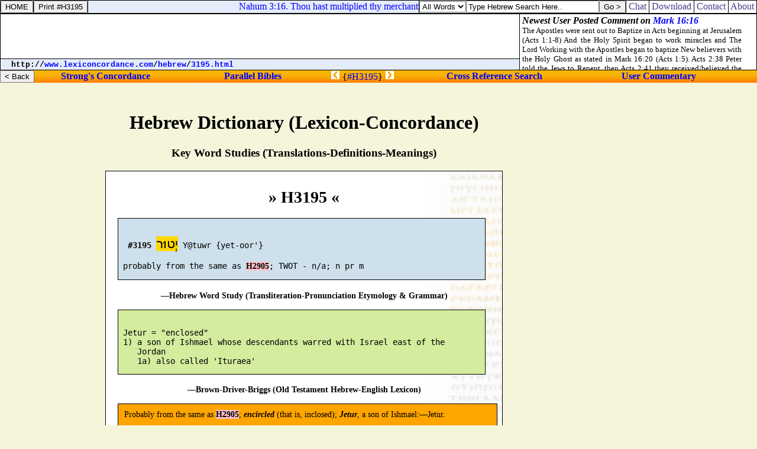

--- FILE ---
content_type: text/html
request_url: http://www.lexiconcordance.com/hebrew/3195.html
body_size: 4343
content:
<HTML><HEAD><TITLE>Strong's Number 3195 Hebrew Dictionary of the Old Testament Online Bible with Strong's Exhaustive Concordance, Brown Driver Briggs Lexicon, Etymology, Translations Definitions Meanings & Key Word Studies - Lexiconcordance.com</TITLE>

<META NAME="description" CONTENT="Strong's #3195 &#x05D9;&#x05B0;&#x05D8;&#x05D5;&#x05BC;&#x05E8; Y@tuwr {yet-oor'} Probably from the same as H2905; encircled (that is, inclosed); Jetur, a son of Ishmael. Online Strong's Exhaustive Concordance numbers, Brown-Driver-Briggs Hebrew-English Lexicon of the Old Testament & Thayer's Greek Dictionary of the New Testament. Search Bible word study, transliteration, pronunciation, etymology, grammar, translation, references at lexiconcordance.com.">

<META NAME="keywords" CONTENT="h3195 study bible read online bibles strong's numbers word studies cross references search verses compare versions KJV exhaustive concordance brown driver briggs thayer's lexicons dictionaries commentaries chat blogs parallel translations interlinear hebrew old testament aramaic chaldee greek new testament english transliteration pronunciation etymology grammatical references">

<LINK HREF="http://chatbible.com/_/main.css" REL=stylesheet TYPE=text/css>

<SCRIPT LANGUAGE="JavaScript" SRC="http://chatbible.com/_/qtip.js"></SCRIPT>

<SCRIPT SRC="http://chatbible.com/_/print.js" TYPE="text/javascript"></SCRIPT></HEAD>

<BODY>

<DIV ID="cris">

<TABLE CELLPADDING="0" CELLSPACING="0" HEIGHT="100%" WIDTH="100%">
<TR VALIGN="top"><TD ALIGN="center">

<BR>

<!-- BEGIN THE INSERTION -->

<DIV ID="pMe"><CENTER>

<H1>Hebrew Dictionary (Lexicon-Concordance)</H1>
<H3>Key Word Studies (Translations-Definitions-Meanings)</H3>

<DIV CLASS="w">

<A CLASS="l" HREF="315.html#95" TITLE="View #H3195 (Batch Mode)"><H1>&#x00BB; H3195 &#x00AB;</H1></A>

<DIV CLASS="x"><PRE>

  <B>#3195</B> <A CLASS="u">&#x05D9;&#x05B0;&#x05D8;&#x05D5;&#x05BC;&#x05E8;</A> Y@tuwr {yet-oor'}

 probably from the same as <A CLASS="l" HREF="2905.html" TITLE="View #H2905">H2905</A>; TWOT - n/a; n pr m
</PRE></DIV>

<H4>&#0151;Hebrew Word Study (Transliteration-Pronunciation Etymology & Grammar)</H4>

<DIV CLASS="z"><PRE>

 Jetur = "enclosed"
 1) a son of Ishmael whose descendants warred with Israel east of the
    Jordan
    1a) also called 'Ituraea'
</PRE></DIV>

<H4>&#0151;Brown-Driver-Briggs (Old Testament Hebrew-English Lexicon)</H4>

<DIV CLASS="zz">

Probably from the same as <A CLASS="l" HREF="2905.html" TITLE="View #H2905">H2905</A>; <B><I>encircled</I></B> (that is, inclosed); <B><I>Jetur</I></B>, a son of Ishmael:&#0151;Jetur.

</DIV>

<H4>&#0151;Strong's (Hebrew & Chaldee Dictionary of the Old Testament)</H4>

<DIV CLASS="zzz">

<UL><LI>#<B>3195</B>.</LI>
<LI><A CLASS="u"><B>&#x05D9;&#x05B0;&#x05D8;&#xFB35;&#x05E8;</B></A></LI>
<LI><B>Yetur</B> (377b); from the same as 2905; a son of Ishmael, also his desc. and the region where they lived:&#0151;</LI>
<LI><SMALL><B>NASB -</B></SMALL> Jetur(3).</LI></UL>

</DIV>

<H4>&#0151;NAS Exhaustive Concordance of the Bible with Hebrew-Aramaic and Greek Dictionaries</H4>
<SMALL>Copyright � 1981, 1998 by The Lockman Foundation &#0151; All rights reserved &#0151; <A HREF="http://www.lockman.org/">http://www.lockman.org</A></SMALL>

<DIV CLASS="y"><PRE>
 <B>AV -</B> Jetur 3; 3</PRE>

<DL><DD><B>Jetur</B></DD><DT>Genesis <A CLASS="k" HREF="http://chatbible.com/genesis/25-15.html">25:15</A>. 1 Chronicles <A CLASS="k" HREF="http://chatbible.com/1-chronicles/1-31.html">1:31</A>; <A CLASS="k" HREF="http://chatbible.com/1-chronicles/5-19.html">5:19</A>.</DT></DL>

</DIV>

<H4>&#0151;Exhaustive Concordance (KJV Translation Frequency & Location)</H4>

</DIV>

</CENTER></DIV>

<BR>

<A CLASS="nl" HREF="3194.html" TITLE="Previous View H3194"><IMG ALT="Bible Dictionary Strong's Concordance H3194" SRC="http://chatbible.com/_/plex.gif"></A>
<A CLASS="nl" HREF="#top" TITLE="Go To Top"><IMG ALT="Top of Online Lexicons and Bible Dictionaries with Brown-Driver-Briggs/Thayer's Strong's Numbers & Exhaustive Concordance to the Scriptures" SRC="http://chatbible.com/_/top.gif"></A>
<A CLASS="nl" HREF="3196.html" TITLE="Next View H3196"><IMG ALT="Bible Dictionary Strong's Concordance H3196" SRC="http://chatbible.com/_/nlex.gif"></A>

<!-- END THE INSERTION -->

<div id="amzn-assoc-ad-f9e21142-5ebf-4fc8-8388-5b71205e3ff5"></div><script async src="//z-na.amazon-adsystem.com/widgets/onejs?MarketPlace=US&adInstanceId=f9e21142-5ebf-4fc8-8388-5b71205e3ff5"></script>

</TD>
<TD ALIGN="center">

<BR>

<IFRAME ALIGN="center" FRAMEBORDER="0" HEIGHT="360" MARGINHEIGHT="0" MARGINWIDTH="0" SCROLLING="no" SRC="http://firstgospel.com/_/ads-vertical.asp" WIDTH="164"></IFRAME><BR><BR>

<script type="text/javascript"><!--
google_ad_client = "pub-1368885586918837";
/* wide skyscraper */
google_ad_slot = "9408990899";
google_ad_width = 160;
google_ad_height = 600;
//-->
</script>
<script type="text/javascript"
src="http://pagead2.googlesyndication.com/pagead/show_ads.js">
</script>

</TD></TR>
<TR><TD ALIGN="center" COLSPAN="2">

<CENTER>

<HR>

<IFRAME FRAMEBORDER="0" HEIGHT="420" MARGINHEIGHT="2" MARGINWIDTH="4" SRC="http://chatbible.com/frames/lexiconcordance.asp" WIDTH="100%"></IFRAME>

<HR>

<script type="text/javascript"><!--
google_ad_client = "pub-1368885586918837";
/* leaderboard */
google_ad_slot = "3535327741";
google_ad_width = 728;
google_ad_height = 90;
//-->
</script>
<script type="text/javascript"
src="http://pagead2.googlesyndication.com/pagead/show_ads.js">
</script>

<TABLE ALIGN="center" CELLPADDING="0" CELLSPACING="0">
<TR><TD ALIGN="center">
<H4><A CLASS="m" HREF="http://chatbible.com/" TITLE="Read & Post Commentary">&nbsp;ChatBible.com&nbsp;</A> |
<A CLASS="m" HREF="http://lexiconcordance.com/" TITLE="Lexiconcordance.com">&nbsp;Lexicon&nbsp;&&nbsp;Concordance&nbsp;</A> |
<A CLASS="m" HREF="http://1611bible.com/" TITLE="The King James Versions">&nbsp;1611Bible.com&nbsp;</A><BR>
<A CLASS="m" HREF="http://firstgospel.com/" TITLE="First Gospel Publications">&nbsp;Download&nbsp;</A> |
<A CLASS="m" HREF="http://qbible.com/contact.html" TITLE="Contact Us">&nbsp;Contact&nbsp;</A> |
<A CLASS="m" HREF="http://qbible.com/about.html" TITLE="About Our Ministries">&nbsp;About&nbsp;</A> |
<A HREF="http://www.facebook.com/chatbible"><IMG ALT="Become a fan." SRC="http://chatbible.com/_/fb2.gif"></A></H4></TD></TR></TABLE>

</CENTER>

</TD></TR></TABLE>

</DIV>

<DIV ID="cros">

<TABLE CELLPADDING="0" CELLSPACING="1" CLASS="qqqqq" WIDTH="100%">
<FORM>
<TR><TD CLASS="qqq">

<A NAME="top"><INPUT ONCLICK="parent.location='/'" TITLE="Lexiconcordance.com" TYPE="button" VALUE="HOME"></A>

</TD></FORM>
<TD CLASS="qqq">

<INPUT TITLE="Printer Friendly" TYPE="button" VALUE="Print #H3195" onClick="pGo('pMe')">

</TD>
<TD CLASS="qq" WIDTH="99%">

<SCRIPT SRC="http://chatbible.com/_/quotes.js" TYPE="text/javascript"></SCRIPT>

</TD>
<TD CLASS="qq">

<TABLE CELLPADDING="0" CELLSPACING="0">
<SCRIPT LANGUAGE="JavaScript">function checkData(){for(var i=0;i<document.form_search6.sw.value.length;i++){if (document.form_search6.sw.value.charAt(i)!=" ")return true;}return false;}</SCRIPT>
<FORM ACTION="/search6.asp" NAME=form_search6 onSubmit="return checkData()">
<TR><TD><SELECT NAME="sm"><OPTION VALUE="0">All Words</OPTION><OPTION VALUE="1">Any Word</OPTION><OPTION VALUE="2">A Phrase</OPTION></SELECT></TD>
<TD><INPUT NAME="sw" SIZE="26" TYPE="text" VALUE="Type Hebrew Search Here.." onBlur="if(this.value==''){this.value='Type Hebrew Search Here..';}" onFocus="if(this.value=='Type Hebrew Search Here..'){this.value='';}"></TD>
<TD><INPUT TITLE="Hebrew Lexicon" TYPE="submit" VALUE="Go >"></TD></TR></FORM></TABLE>

</TD>
<TD CLASS="qqq">

<A CLASS="m" HREF="http://chatbible.com/" TITLE="Chat Bible Commentary">&nbsp;Chat&nbsp;</A>

</TD>
<TD CLASS="qqq">

<A CLASS="m" HREF="http://firstgospel.com/" TITLE="First Gospel Publications">&nbsp;Download&nbsp;</A>

</TD>
<TD CLASS="qqq">

<A CLASS="m" HREF="http://qbible.com/contact.html" TITLE="Contact Us">&nbsp;Contact&nbsp;</A>

</TD>
<TD CLASS="qqq">

<A CLASS="m" HREF="http://qbible.com/about.html" TITLE="About Our Ministries">&nbsp;About&nbsp;</A>

</TD></TR></TABLE>

<TABLE CELLPADDING="0" CELLSPACING="1" CLASS="qqqqq" WIDTH="100%">
<TR><TD ALIGN="center" CLASS="qqq" HEIGHT="99%" VALIGN="center" WIDTH="99%">

<script type="text/javascript"><!--
google_ad_client = "pub-1368885586918837";
/* banner */
google_ad_slot = "3323150288";
google_ad_width = 468;
google_ad_height = 60;
//-->
</script>
<script type="text/javascript"
src="http://pagead2.googlesyndication.com/pagead/show_ads.js">
</script>

</TD>
<TD CLASS="qqq" ROWSPAN="2" WIDTH="1%">

<IFRAME ALIGN="right" FRAMEBORDER="0" HEIGHT="94" MARGINHEIGHT="2" MARGINWIDTH="4" SRC="http://chatbible.com/_/comment.asp" WIDTH="400"></IFRAME>

</TD></TR>
<TR><TD CLASS="qq" HEIGHT="1%">

<DIV CLASS="v">&nbsp;<SMALL>
<SCRIPT LANGUAGE="JavaScript">
<!-- Begin
var path = "";
var href = window.location.href;
var start = href.substring(0, href.indexOf('//') + 2);
var pos = href.indexOf('//');
href = href.substring(pos + 2, href.length);
pos = href.indexOf('/');
path = start + "";
document.write(start);
while (pos != -1) {var name = href.substring(0, pos);
path += name + "/";
document.write("<a href=\"" + path + "\">" + name + "</a>");
document.write("/");
href = href.substring(pos + 1, href.length);
pos = href.indexOf('/');}
if (href.indexOf('#') != -1) {href = href.substring(0, href.indexOf('#'));}
if (href.indexOf('?') != -1) {href = href.substring(0, href.indexOf('?'));}
document.write("<a href=\"" + path + href + "\">" + href + "</a>");
-->
</SCRIPT></SMALL></DIV>

</TD></TR></TABLE>

<DIV CLASS="l0">

<TABLE CELLPADDING="0" CELLSPACING="0" WIDTH="100%">
<FORM>
<TR><TD>

<INPUT ONCLICK="parent.location='../'" TITLE="Table of Contents" TYPE="button" VALUE="< Back">

</TD></FORM>
<TD>

<H4><A CLASS="nl1" HREF="/" TITLE="Study Bible Key Words in Hebrew/Aramaic & Greek with Strong's Numbers">Strong's&nbsp;Concordance</A>&nbsp;</H4>

</TD>
<TD>

<H4><A CLASS="nl2" HREF="http://qbible.com/map/" TITLE="Compare Bible Versions with User Comments & Cross References">Parallel&nbsp;Bibles</A>&nbsp;</H4>

</TD>
<TD>

<A CLASS="nl" HREF="3194.html" TITLE="Previous View H3194"><IMG ALT="Bible Concordance Strong's Number H3194" SRC="http://chatbible.com/_/plex0.gif"></A>&nbsp;{<A CLASS="el" HREF="315.html#95" TITLE="View #H3195 (Batch Mode)">#H3195</A>}&nbsp;<A CLASS="nl" HREF="3196.html" TITLE="Next View H3196"><IMG ALT="Bible Concordance Strong's Number H3196" SRC="http://chatbible.com/_/nlex0.gif"></A>

</TD>
<TD>

<H4>&nbsp;<A CLASS="nl3" HREF="http://qbible.com/references/" TITLE="Research Bible Topics by Searching Chain-Referenced Verses">Cross&nbsp;Reference&nbsp;Search</A></H4>

</TD>
<TD>

<H4>&nbsp;<A CLASS="nl4" HREF="http://qbible.com/comments/" TITLE="Post My Bible Comments & Chat with Other Users at ChatBible.com">User&nbsp;Commentary</A></H4>

</TD></TR></TABLE>

</DIV>

</DIV>

</BODY></HTML>

--- FILE ---
content_type: text/html; charset=utf-8
request_url: https://www.google.com/recaptcha/api2/aframe
body_size: 266
content:
<!DOCTYPE HTML><html><head><meta http-equiv="content-type" content="text/html; charset=UTF-8"></head><body><script nonce="NemRO-9lA4NauGhBfWg2MA">/** Anti-fraud and anti-abuse applications only. See google.com/recaptcha */ try{var clients={'sodar':'https://pagead2.googlesyndication.com/pagead/sodar?'};window.addEventListener("message",function(a){try{if(a.source===window.parent){var b=JSON.parse(a.data);var c=clients[b['id']];if(c){var d=document.createElement('img');d.src=c+b['params']+'&rc='+(localStorage.getItem("rc::a")?sessionStorage.getItem("rc::b"):"");window.document.body.appendChild(d);sessionStorage.setItem("rc::e",parseInt(sessionStorage.getItem("rc::e")||0)+1);localStorage.setItem("rc::h",'1768974329448');}}}catch(b){}});window.parent.postMessage("_grecaptcha_ready", "*");}catch(b){}</script></body></html>

--- FILE ---
content_type: application/javascript
request_url: http://chatbible.com/q/203.js
body_size: 4748
content:
Qs = new Array("<A HREF='/psalms/41-1.asp'>Psalms 41:1</A> [[To the chief Musician, A Psalm of David.]] Blessed [<I>is</I>] he that considereth the poor: the LORD will deliver him in time of trouble.","<A HREF='/psalms/41-2.asp'>Psalms 41:2</A> The LORD will preserve him, and keep him alive; [<I>and</I>] he shall be blessed upon the earth: and thou wilt not deliver him unto the will of his enemies.","<A HREF='/psalms/41-3.asp'>Psalms 41:3</A> The LORD will strengthen him upon the bed of languishing: thou wilt make all his bed in his sickness.","<A HREF='/psalms/41-4.asp'>Psalms 41:4</A> I said, LORD, be merciful unto me: heal my soul; for I have sinned against thee.","<A HREF='/psalms/41-5.asp'>Psalms 41:5</A> Mine enemies speak evil of me, When shall he die, and his name perish?","<A HREF='/psalms/41-6.asp'>Psalms 41:6</A> And if he come to see [<I>me</I>], he speaketh vanity: his heart gathereth iniquity to itself; [<I>when</I>] he goeth abroad, he telleth [<I>it</I>].","<A HREF='/psalms/41-7.asp'>Psalms 41:7</A> All that hate me whisper together against me: against me do they devise my hurt.","<A HREF='/psalms/41-8.asp'>Psalms 41:8</A> An evil disease, [<I>say they</I>], cleaveth fast unto him: and [<I>now</I>] that he lieth he shall rise up no more.","<A HREF='/psalms/41-9.asp'>Psalms 41:9</A> Yea, mine own familiar friend, in whom I trusted, which did eat of my bread, hath lifted up [<I>his</I>] heel against me.","<A HREF='/psalms/41-10.asp'>Psalms 41:10</A> But thou, O LORD, be merciful unto me, and raise me up, that I may requite them.","<A HREF='/psalms/41-11.asp'>Psalms 41:11</A> By this I know that thou favourest me, because mine enemy doth not triumph over me.","<A HREF='/psalms/41-12.asp'>Psalms 41:12</A> And as for me, thou upholdest me in mine integrity, and settest me before thy face for ever.","<A HREF='/psalms/41-13.asp'>Psalms 41:13</A> Blessed [<I>be</I>] the LORD God of Israel from everlasting, and to everlasting. Amen, and Amen.","<A HREF='/psalms/42-1.asp'>Psalms 42:1</A> [[To the chief Musician, Maschil, for the sons of Korah.]] As the hart panteth after the water brooks, so panteth my soul after thee, O God.","<A HREF='/psalms/42-2.asp'>Psalms 42:2</A> My soul thirsteth for God, for the living God: when shall I come and appear before God?","<A HREF='/psalms/42-3.asp'>Psalms 42:3</A> My tears have been my meat day and night, while they continually say unto me, Where [<I>is</I>] thy God?","<A HREF='/psalms/42-4.asp'>Psalms 42:4</A> When I remember these [<I>things</I>], I pour out my soul in me: for I had gone with the multitude, I went with them to the house of God, with the voice of joy and praise, with a multitude that kept holyday.","<A HREF='/psalms/42-5.asp'>Psalms 42:5</A> Why art thou cast down, O my soul? and [<I>why</I>] art thou disquieted in me? hope thou in God: for I shall yet praise him [<I>for</I>] the help of his countenance.","<A HREF='/psalms/42-6.asp'>Psalms 42:6</A> O my God, my soul is cast down within me: therefore will I remember thee from the land of Jordan, and of the Hermonites, from the hill Mizar.","<A HREF='/psalms/42-7.asp'>Psalms 42:7</A> Deep calleth unto deep at the noise of thy waterspouts: all thy waves and thy billows are gone over me.","<A HREF='/psalms/42-8.asp'>Psalms 42:8</A> [<I>Yet</I>] the LORD will command his lovingkindness in the daytime, and in the night his song [<I>shall be</I>] with me, [<I>and</I>] my prayer unto the God of my life.","<A HREF='/psalms/42-9.asp'>Psalms 42:9</A> I will say unto God my rock, Why hast thou forgotten me? why go I mourning because of the oppression of the enemy?","<A HREF='/psalms/42-10.asp'>Psalms 42:10</A> [<I>As</I>] with a sword in my bones, mine enemies reproach me; while they say daily unto me, Where [<I>is</I>] thy God?","<A HREF='/psalms/42-11.asp'>Psalms 42:11</A> Why art thou cast down, O my soul? and why art thou disquieted within me? hope thou in God: for I shall yet praise him, [<I>who is</I>] the health of my countenance, and my God.","<A HREF='/psalms/43-1.asp'>Psalms 43:1</A> Judge me, O God, and plead my cause against an ungodly nation: O deliver me from the deceitful and unjust man.","<A HREF='/psalms/43-2.asp'>Psalms 43:2</A> For thou [<I>art</I>] the God of my strength: why dost thou cast me off? why go I mourning because of the oppression of the enemy?","<A HREF='/psalms/43-3.asp'>Psalms 43:3</A> O send out thy light and thy truth: let them lead me; let them bring me unto thy holy hill, and to thy tabernacles.","<A HREF='/psalms/43-4.asp'>Psalms 43:4</A> Then will I go unto the altar of God, unto God my exceeding joy: yea, upon the harp will I praise thee, O God my God.","<A HREF='/psalms/43-5.asp'>Psalms 43:5</A> Why art thou cast down, O my soul? and why art thou disquieted within me? hope in God: for I shall yet praise him, [<I>who is</I>] the health of my countenance, and my God.","<A HREF='/psalms/44-1.asp'>Psalms 44:1</A> [[To the chief Musician for the sons of Korah, Maschil.]] We have heard with our ears, O God, our fathers have told us, [<I>what</I>] work thou didst in their days, in the times of old.","<A HREF='/psalms/44-2.asp'>Psalms 44:2</A> [<I>How</I>] thou didst drive out the heathen with thy hand, and plantedst them; [<I>how</I>] thou didst afflict the people, and cast them out.","<A HREF='/psalms/44-3.asp'>Psalms 44:3</A> For they got not the land in possession by their own sword, neither did their own arm save them: but thy right hand, and thine arm, and the light of thy countenance, because thou hadst a favour unto them.","<A HREF='/psalms/44-4.asp'>Psalms 44:4</A> Thou art my King, O God: command deliverances for Jacob.","<A HREF='/psalms/44-5.asp'>Psalms 44:5</A> Through thee will we push down our enemies: through thy name will we tread them under that rise up against us.","<A HREF='/psalms/44-6.asp'>Psalms 44:6</A> For I will not trust in my bow, neither shall my sword save me.","<A HREF='/psalms/44-7.asp'>Psalms 44:7</A> But thou hast saved us from our enemies, and hast put them to shame that hated us.","<A HREF='/psalms/44-8.asp'>Psalms 44:8</A> In God we boast all the day long, and praise thy name for ever. Selah.","<A HREF='/psalms/44-9.asp'>Psalms 44:9</A> But thou hast cast off, and put us to shame; and goest not forth with our armies.","<A HREF='/psalms/44-10.asp'>Psalms 44:10</A> Thou makest us to turn back from the enemy: and they which hate us spoil for themselves.","<A HREF='/psalms/44-11.asp'>Psalms 44:11</A> Thou hast given us like sheep [<I>appointed</I>] for meat; and hast scattered us among the heathen.","<A HREF='/psalms/44-12.asp'>Psalms 44:12</A> Thou sellest thy people for nought, and dost not increase [<I>thy wealth</I>] by their price.","<A HREF='/psalms/44-13.asp'>Psalms 44:13</A> Thou makest us a reproach to our neighbours, a scorn and a derision to them that are round about us.","<A HREF='/psalms/44-14.asp'>Psalms 44:14</A> Thou makest us a byword among the heathen, a shaking of the head among the people.","<A HREF='/psalms/44-15.asp'>Psalms 44:15</A> My confusion [<I>is</I>] continually before me, and the shame of my face hath covered me,","<A HREF='/psalms/44-16.asp'>Psalms 44:16</A> For the voice of him that reproacheth and blasphemeth; by reason of the enemy and avenger.","<A HREF='/psalms/44-17.asp'>Psalms 44:17</A> All this is come upon us; yet have we not forgotten thee, neither have we dealt falsely in thy covenant.","<A HREF='/psalms/44-18.asp'>Psalms 44:18</A> Our heart is not turned back, neither have our steps declined from thy way;","<A HREF='/psalms/44-19.asp'>Psalms 44:19</A> Though thou hast sore broken us in the place of dragons, and covered us with the shadow of death.","<A HREF='/psalms/44-20.asp'>Psalms 44:20</A> If we have forgotten the name of our God, or stretched out our hands to a strange god;","<A HREF='/psalms/44-21.asp'>Psalms 44:21</A> Shall not God search this out? for he knoweth the secrets of the heart.","<A HREF='/psalms/44-22.asp'>Psalms 44:22</A> Yea, for thy sake are we killed all the day long; we are counted as sheep for the slaughter.","<A HREF='/psalms/44-23.asp'>Psalms 44:23</A> Awake, why sleepest thou, O Lord? arise, cast [<I>us</I>] not off for ever.","<A HREF='/psalms/44-24.asp'>Psalms 44:24</A> Wherefore hidest thou thy face, [<I>and</I>] forgettest our affliction and our oppression?","<A HREF='/psalms/44-25.asp'>Psalms 44:25</A> For our soul is bowed down to the dust: our belly cleaveth unto the earth.","<A HREF='/psalms/44-26.asp'>Psalms 44:26</A> Arise for our help, and redeem us for thy mercies' sake.","<A HREF='/psalms/45-1.asp'>Psalms 45:1</A> [[To the chief Musician upon Shoshannim, for the sons of Korah, Maschil, A Song of loves.]] My heart is inditing a good matter: I speak of the things which I have made touching the king: my tongue [<I>is</I>] the pen of a ready writer.","<A HREF='/psalms/45-2.asp'>Psalms 45:2</A> Thou art fairer than the children of men: grace is poured into thy lips: therefore God hath blessed thee for ever.","<A HREF='/psalms/45-3.asp'>Psalms 45:3</A> Gird thy sword upon [<I>thy</I>] thigh, O [<I>most</I>] mighty, with thy glory and thy majesty.","<A HREF='/psalms/45-4.asp'>Psalms 45:4</A> And in thy majesty ride prosperously because of truth and meekness [<I>and</I>] righteousness; and thy right hand shall teach thee terrible things.","<A HREF='/psalms/45-5.asp'>Psalms 45:5</A> Thine arrows [<I>are</I>] sharp in the heart of the king's enemies; [<I>whereby</I>] the people fall under thee.","<A HREF='/psalms/45-6.asp'>Psalms 45:6</A> Thy throne, O God, [<I>is</I>] for ever and ever: the sceptre of thy kingdom [<I>is</I>] a right sceptre.","<A HREF='/psalms/45-7.asp'>Psalms 45:7</A> Thou lovest righteousness, and hatest wickedness: therefore God, thy God, hath anointed thee with the oil of gladness above thy fellows.","<A HREF='/psalms/45-8.asp'>Psalms 45:8</A> All thy garments [<I>smell</I>] of myrrh, and aloes, [<I>and</I>] cassia, out of the ivory palaces, whereby they have made thee glad.","<A HREF='/psalms/45-9.asp'>Psalms 45:9</A> Kings' daughters [<I>were</I>] among thy honourable women: upon thy right hand did stand the queen in gold of Ophir.","<A HREF='/psalms/45-10.asp'>Psalms 45:10</A> Hearken, O daughter, and consider, and incline thine ear; forget also thine own people, and thy father's house;","<A HREF='/psalms/45-11.asp'>Psalms 45:11</A> So shall the king greatly desire thy beauty: for he [<I>is</I>] thy Lord; and worship thou him.","<A HREF='/psalms/45-12.asp'>Psalms 45:12</A> And the daughter of Tyre [<I>shall be there</I>] with a gift; [<I>even</I>] the rich among the people shall intreat thy favour.","<A HREF='/psalms/45-13.asp'>Psalms 45:13</A> The king's daughter [<I>is</I>] all glorious within: her clothing [<I>is</I>] of wrought gold.","<A HREF='/psalms/45-14.asp'>Psalms 45:14</A> She shall be brought unto the king in raiment of needlework: the virgins her companions that follow her shall be brought unto thee.","<A HREF='/psalms/45-15.asp'>Psalms 45:15</A> With gladness and rejoicing shall they be brought: they shall enter into the king's palace.","<A HREF='/psalms/45-16.asp'>Psalms 45:16</A> Instead of thy fathers shall be thy children, whom thou mayest make princes in all the earth.","<A HREF='/psalms/45-17.asp'>Psalms 45:17</A> I will make thy name to be remembered in all generations: therefore shall the people praise thee for ever and ever.");
var x = Math.floor (Qs.length * Math.random());
document.write(Qs[x]);

--- FILE ---
content_type: application/javascript
request_url: http://qbible.com/q/316.js
body_size: 6487
content:
Qs = new Array("<MARQUEE SCROLLAMOUNT='2' SCROLLDELAY='50'><A HREF='http://chatbible.com/micah/7-15.asp'>Micah 7:15. According to the days of thy coming out of the land of Egypt will I shew unto him marvellous [<I>things</I>].</A></MARQUEE>","<MARQUEE SCROLLAMOUNT='2' SCROLLDELAY='50'><A HREF='http://chatbible.com/micah/7-16.asp'>Micah 7:16. The nations shall see and be confounded at all their might: they shall lay [<I>their</I>] hand upon [<I>their</I>] mouth, their ears shall be deaf.</A></MARQUEE>","<MARQUEE SCROLLAMOUNT='2' SCROLLDELAY='50'><A HREF='http://chatbible.com/micah/7-17.asp'>Micah 7:17. They shall lick the dust like a serpent, they shall move out of their holes like worms of the earth: they shall be afraid of the LORD our God, and shall fear because of thee.</A></MARQUEE>","<MARQUEE SCROLLAMOUNT='2' SCROLLDELAY='50'><A HREF='http://chatbible.com/micah/7-18.asp'>Micah 7:18. Who [<I>is</I>] a God like unto thee, that pardoneth iniquity, and passeth by the transgression of the remnant of his heritage? he retaineth not his anger for ever, because he delighteth [<I>in</I>] mercy.</A></MARQUEE>","<MARQUEE SCROLLAMOUNT='2' SCROLLDELAY='50'><A HREF='http://chatbible.com/micah/7-19.asp'>Micah 7:19. He will turn again, he will have compassion upon us; he will subdue our iniquities; and thou wilt cast all their sins into the depths of the sea.</A></MARQUEE>","<MARQUEE SCROLLAMOUNT='2' SCROLLDELAY='50'><A HREF='http://chatbible.com/micah/7-20.asp'>Micah 7:20. Thou wilt perform the truth to Jacob, [<I>and</I>] the mercy to Abraham, which thou hast sworn unto our fathers from the days of old.</A></MARQUEE>","<MARQUEE SCROLLAMOUNT='2' SCROLLDELAY='50'><A HREF='http://chatbible.com/nahum/1-1.asp'>Nahum 1:1. The burden of Nineveh. The book of the vision of Nahum the Elkoshite.</A></MARQUEE>","<MARQUEE SCROLLAMOUNT='2' SCROLLDELAY='50'><A HREF='http://chatbible.com/nahum/1-2.asp'>Nahum 1:2. God [<I>is</I>] jealous, and the LORD revengeth; the LORD revengeth, and [<I>is</I>] furious; the LORD will take vengeance on his adversaries, and he reserveth [<I>wrath</I>] for his enemies.</A></MARQUEE>","<MARQUEE SCROLLAMOUNT='2' SCROLLDELAY='50'><A HREF='http://chatbible.com/nahum/1-3.asp'>Nahum 1:3. The LORD [<I>is</I>] slow to anger, and great in power, and will not at all acquit [<I>the wicked</I>]: the LORD hath his way in the whirlwind and in the storm, and the clouds [<I>are</I>] the dust of his feet.</A></MARQUEE>","<MARQUEE SCROLLAMOUNT='2' SCROLLDELAY='50'><A HREF='http://chatbible.com/nahum/1-4.asp'>Nahum 1:4. He rebuketh the sea, and maketh it dry, and drieth up all the rivers: Bashan languisheth, and Carmel, and the flower of Lebanon languisheth.</A></MARQUEE>","<MARQUEE SCROLLAMOUNT='2' SCROLLDELAY='50'><A HREF='http://chatbible.com/nahum/1-5.asp'>Nahum 1:5. The mountains quake at him, and the hills melt, and the earth is burned at his presence, yea, the world, and all that dwell therein.</A></MARQUEE>","<MARQUEE SCROLLAMOUNT='2' SCROLLDELAY='50'><A HREF='http://chatbible.com/nahum/1-6.asp'>Nahum 1:6. Who can stand before his indignation? and who can abide in the fierceness of his anger? his fury is poured out like fire, and the rocks are thrown down by him.</A></MARQUEE>","<MARQUEE SCROLLAMOUNT='2' SCROLLDELAY='50'><A HREF='http://chatbible.com/nahum/1-7.asp'>Nahum 1:7. The LORD [<I>is</I>] good, a strong hold in the day of trouble; and he knoweth them that trust in him.</A></MARQUEE>","<MARQUEE SCROLLAMOUNT='2' SCROLLDELAY='50'><A HREF='http://chatbible.com/nahum/1-8.asp'>Nahum 1:8. But with an overrunning flood he will make an utter end of the place thereof, and darkness shall pursue his enemies.</A></MARQUEE>","<MARQUEE SCROLLAMOUNT='2' SCROLLDELAY='50'><A HREF='http://chatbible.com/nahum/1-9.asp'>Nahum 1:9. What do ye imagine against the LORD? he will make an utter end: affliction shall not rise up the second time.</A></MARQUEE>","<MARQUEE SCROLLAMOUNT='2' SCROLLDELAY='50'><A HREF='http://chatbible.com/nahum/1-10.asp'>Nahum 1:10. For while [<I>they be</I>] folden together [<I>as</I>] thorns, and while they are drunken [<I>as</I>] drunkards, they shall be devoured as stubble fully dry.</A></MARQUEE>","<MARQUEE SCROLLAMOUNT='2' SCROLLDELAY='50'><A HREF='http://chatbible.com/nahum/1-11.asp'>Nahum 1:11. There is [<I>one</I>] come out of thee, that imagineth evil against the LORD, a wicked counsellor.</A></MARQUEE>","<MARQUEE SCROLLAMOUNT='2' SCROLLDELAY='50'><A HREF='http://chatbible.com/nahum/1-12.asp'>Nahum 1:12. Thus saith the LORD; Though [<I>they be</I>] quiet, and likewise many, yet thus shall they be cut down, when he shall pass through. Though I have afflicted thee, I will afflict thee no more.</A></MARQUEE>","<MARQUEE SCROLLAMOUNT='2' SCROLLDELAY='50'><A HREF='http://chatbible.com/nahum/1-13.asp'>Nahum 1:13. For now will I break his yoke from off thee, and will burst thy bonds in sunder.</A></MARQUEE>","<MARQUEE SCROLLAMOUNT='2' SCROLLDELAY='50'><A HREF='http://chatbible.com/nahum/1-14.asp'>Nahum 1:14. And the LORD hath given a commandment concerning thee, [<I>that</I>] no more of thy name be sown: out of the house of thy gods will I cut off the graven image and the molten image: I will make thy grave; for thou art vile.</A></MARQUEE>","<MARQUEE SCROLLAMOUNT='2' SCROLLDELAY='50'><A HREF='http://chatbible.com/nahum/1-15.asp'>Nahum 1:15. Behold upon the mountains the feet of him that bringeth good tidings, that publisheth peace! O Judah, keep thy solemn feasts, perform thy vows: for the wicked shall no more pass through thee; he is utterly cut off.</A></MARQUEE>","<MARQUEE SCROLLAMOUNT='2' SCROLLDELAY='50'><A HREF='http://chatbible.com/nahum/2-1.asp'>Nahum 2:1. He that dasheth in pieces is come up before thy face: keep the munition, watch the way, make [<I>thy</I>] loins strong, fortify [<I>thy</I>] power mightily.</A></MARQUEE>","<MARQUEE SCROLLAMOUNT='2' SCROLLDELAY='50'><A HREF='http://chatbible.com/nahum/2-2.asp'>Nahum 2:2. For the LORD hath turned away the excellency of Jacob, as the excellency of Israel: for the emptiers have emptied them out, and marred their vine branches.</A></MARQUEE>","<MARQUEE SCROLLAMOUNT='2' SCROLLDELAY='50'><A HREF='http://chatbible.com/nahum/2-3.asp'>Nahum 2:3. The shield of his mighty men is made red, the valiant men [<I>are</I>] in scarlet: the chariots [<I>shall be</I>] with flaming torches in the day of his preparation, and the fir trees shall be terribly shaken.</A></MARQUEE>","<MARQUEE SCROLLAMOUNT='2' SCROLLDELAY='50'><A HREF='http://chatbible.com/nahum/2-4.asp'>Nahum 2:4. The chariots shall rage in the streets, they shall justle one against another in the broad ways: they shall seem like torches, they shall run like the lightnings.</A></MARQUEE>","<MARQUEE SCROLLAMOUNT='2' SCROLLDELAY='50'><A HREF='http://chatbible.com/nahum/2-5.asp'>Nahum 2:5. He shall recount his worthies: they shall stumble in their walk; they shall make haste to the wall thereof, and the defence shall be prepared.</A></MARQUEE>","<MARQUEE SCROLLAMOUNT='2' SCROLLDELAY='50'><A HREF='http://chatbible.com/nahum/2-6.asp'>Nahum 2:6. The gates of the rivers shall be opened, and the palace shall be dissolved.</A></MARQUEE>","<MARQUEE SCROLLAMOUNT='2' SCROLLDELAY='50'><A HREF='http://chatbible.com/nahum/2-7.asp'>Nahum 2:7. And Huzzab shall be led away captive, she shall be brought up, and her maids shall lead [<I>her</I>] as with the voice of doves, tabering upon their breasts.</A></MARQUEE>","<MARQUEE SCROLLAMOUNT='2' SCROLLDELAY='50'><A HREF='http://chatbible.com/nahum/2-8.asp'>Nahum 2:8. But Nineveh [<I>is</I>] of old like a pool of water: yet they shall flee away. Stand, stand, [<I>shall they cry</I>]; but none shall look back.</A></MARQUEE>","<MARQUEE SCROLLAMOUNT='2' SCROLLDELAY='50'><A HREF='http://chatbible.com/nahum/2-9.asp'>Nahum 2:9. Take ye the spoil of silver, take the spoil of gold: for [<I>there is</I>] none end of the store [<I>and</I>] glory out of all the pleasant furniture.</A></MARQUEE>","<MARQUEE SCROLLAMOUNT='2' SCROLLDELAY='50'><A HREF='http://chatbible.com/nahum/2-10.asp'>Nahum 2:10. She is empty, and void, and waste: and the heart melteth, and the knees smite together, and much pain [<I>is</I>] in all loins, and the faces of them all gather blackness.</A></MARQUEE>","<MARQUEE SCROLLAMOUNT='2' SCROLLDELAY='50'><A HREF='http://chatbible.com/nahum/2-11.asp'>Nahum 2:11. Where [<I>is</I>] the dwelling of the lions, and the feedingplace of the young lions, where the lion, [<I>even</I>] the old lion, walked, [<I>and</I>] the lion's whelp, and none made [<I>them</I>] afraid?</A></MARQUEE>","<MARQUEE SCROLLAMOUNT='2' SCROLLDELAY='50'><A HREF='http://chatbible.com/nahum/2-12.asp'>Nahum 2:12. The lion did tear in pieces enough for his whelps, and strangled for his lionesses, and filled his holes with prey, and his dens with ravin.</A></MARQUEE>","<MARQUEE SCROLLAMOUNT='2' SCROLLDELAY='50'><A HREF='http://chatbible.com/nahum/2-13.asp'>Nahum 2:13. Behold, I [<I>am</I>] against thee, saith the LORD of hosts, and I will burn her chariots in the smoke, and the sword shall devour thy young lions: and I will cut off thy prey from the earth, and the voice of thy messengers shall no more be heard.</A></MARQUEE>","<MARQUEE SCROLLAMOUNT='2' SCROLLDELAY='50'><A HREF='http://chatbible.com/nahum/3-1.asp'>Nahum 3:1. Woe to the bloody city! it [<I>is</I>] all full of lies [<I>and</I>] robbery; the prey departeth not;</A></MARQUEE>","<MARQUEE SCROLLAMOUNT='2' SCROLLDELAY='50'><A HREF='http://chatbible.com/nahum/3-2.asp'>Nahum 3:2. The noise of a whip, and the noise of the rattling of the wheels, and of the pransing horses, and of the jumping chariots.</A></MARQUEE>","<MARQUEE SCROLLAMOUNT='2' SCROLLDELAY='50'><A HREF='http://chatbible.com/nahum/3-3.asp'>Nahum 3:3. The horseman lifteth up both the bright sword and the glittering spear: and [<I>there is</I>] a multitude of slain, and a great number of carcases; and [<I>there is</I>] none end of [<I>their</I>] corpses; they stumble upon their corpses:</A></MARQUEE>","<MARQUEE SCROLLAMOUNT='2' SCROLLDELAY='50'><A HREF='http://chatbible.com/nahum/3-4.asp'>Nahum 3:4. Because of the multitude of the whoredoms of the wellfavoured harlot, the mistress of witchcrafts, that selleth nations through her whoredoms, and families through her witchcrafts.</A></MARQUEE>","<MARQUEE SCROLLAMOUNT='2' SCROLLDELAY='50'><A HREF='http://chatbible.com/nahum/3-5.asp'>Nahum 3:5. Behold, I [<I>am</I>] against thee, saith the LORD of hosts; and I will discover thy skirts upon thy face, and I will shew the nations thy nakedness, and the kingdoms thy shame.</A></MARQUEE>","<MARQUEE SCROLLAMOUNT='2' SCROLLDELAY='50'><A HREF='http://chatbible.com/nahum/3-6.asp'>Nahum 3:6. And I will cast abominable filth upon thee, and make thee vile, and will set thee as a gazingstock.</A></MARQUEE>","<MARQUEE SCROLLAMOUNT='2' SCROLLDELAY='50'><A HREF='http://chatbible.com/nahum/3-7.asp'>Nahum 3:7. And it shall come to pass, [<I>that</I>] all they that look upon thee shall flee from thee, and say, Nineveh is laid waste: who will bemoan her? whence shall I seek comforters for thee?</A></MARQUEE>","<MARQUEE SCROLLAMOUNT='2' SCROLLDELAY='50'><A HREF='http://chatbible.com/nahum/3-8.asp'>Nahum 3:8. Art thou better than populous No, that was situate among the rivers, [<I>that had</I>] the waters round about it, whose rampart [<I>was</I>] the sea, [<I>and</I>] her wall [<I>was</I>] from the sea?</A></MARQUEE>","<MARQUEE SCROLLAMOUNT='2' SCROLLDELAY='50'><A HREF='http://chatbible.com/nahum/3-9.asp'>Nahum 3:9. Ethiopia and Egypt [<I>were</I>] her strength, and [<I>it was</I>] infinite; Put and Lubim were thy helpers.</A></MARQUEE>","<MARQUEE SCROLLAMOUNT='2' SCROLLDELAY='50'><A HREF='http://chatbible.com/nahum/3-10.asp'>Nahum 3:10. Yet [<I>was</I>] she carried away, she went into captivity: her young children also were dashed in pieces at the top of all the streets: and they cast lots for her honourable men, and all her great men were bound in chains.</A></MARQUEE>","<MARQUEE SCROLLAMOUNT='2' SCROLLDELAY='50'><A HREF='http://chatbible.com/nahum/3-11.asp'>Nahum 3:11. Thou also shalt be drunken: thou shalt be hid, thou also shalt seek strength because of the enemy.</A></MARQUEE>","<MARQUEE SCROLLAMOUNT='2' SCROLLDELAY='50'><A HREF='http://chatbible.com/nahum/3-12.asp'>Nahum 3:12. All thy strong holds [<I>shall be like</I>] fig trees with the firstripe figs: if they be shaken, they shall even fall into the mouth of the eater.</A></MARQUEE>","<MARQUEE SCROLLAMOUNT='2' SCROLLDELAY='50'><A HREF='http://chatbible.com/nahum/3-13.asp'>Nahum 3:13. Behold, thy people in the midst of thee [<I>are</I>] women: the gates of thy land shall be set wide open unto thine enemies: the fire shall devour thy bars.</A></MARQUEE>","<MARQUEE SCROLLAMOUNT='2' SCROLLDELAY='50'><A HREF='http://chatbible.com/nahum/3-14.asp'>Nahum 3:14. Draw thee waters for the siege, fortify thy strong holds: go into clay, and tread the morter, make strong the brickkiln.</A></MARQUEE>","<MARQUEE SCROLLAMOUNT='2' SCROLLDELAY='50'><A HREF='http://chatbible.com/nahum/3-15.asp'>Nahum 3:15. There shall the fire devour thee; the sword shall cut thee off, it shall eat thee up like the cankerworm: make thyself many as the cankerworm, make thyself many as the locusts.</A></MARQUEE>","<MARQUEE SCROLLAMOUNT='2' SCROLLDELAY='50'><A HREF='http://chatbible.com/nahum/3-16.asp'>Nahum 3:16. Thou hast multiplied thy merchants above the stars of heaven: the cankerworm spoileth, and flieth away.</A></MARQUEE>","<MARQUEE SCROLLAMOUNT='2' SCROLLDELAY='50'><A HREF='http://chatbible.com/nahum/3-17.asp'>Nahum 3:17. Thy crowned [<I>are</I>] as the locusts, and thy captains as the great grasshoppers, which camp in the hedges in the cold day, [<I>but</I>] when the sun ariseth they flee away, and their place is not known where they [<I>are</I>].</A></MARQUEE>","<MARQUEE SCROLLAMOUNT='2' SCROLLDELAY='50'><A HREF='http://chatbible.com/nahum/3-18.asp'>Nahum 3:18. Thy shepherds slumber, O king of Assyria: thy nobles shall dwell [<I>in the dust</I>]: thy people is scattered upon the mountains, and no man gathereth [<I>them</I>].</A></MARQUEE>","<MARQUEE SCROLLAMOUNT='2' SCROLLDELAY='50'><A HREF='http://chatbible.com/nahum/3-19.asp'>Nahum 3:19. [<I>There is</I>] no healing of thy bruise; thy wound is grievous: all that hear the bruit of thee shall clap the hands over thee: for upon whom hath not thy wickedness passed continually?</A></MARQUEE>","<MARQUEE SCROLLAMOUNT='2' SCROLLDELAY='50'><A HREF='http://chatbible.com/habakkuk/1-1.asp'>Habakkuk 1:1. The burden which Habakkuk the prophet did see.</A></MARQUEE>","<MARQUEE SCROLLAMOUNT='2' SCROLLDELAY='50'><A HREF='http://chatbible.com/habakkuk/1-2.asp'>Habakkuk 1:2. O LORD, how long shall I cry, and thou wilt not hear! [<I>even</I>] cry out unto thee [<I>of</I>] violence, and thou wilt not save!</A></MARQUEE>","<MARQUEE SCROLLAMOUNT='2' SCROLLDELAY='50'><A HREF='http://chatbible.com/habakkuk/1-3.asp'>Habakkuk 1:3. Why dost thou shew me iniquity, and cause [<I>me</I>] to behold grievance? for spoiling and violence [<I>are</I>] before me: and there are [<I>that</I>] raise up strife and contention.</A></MARQUEE>","<MARQUEE SCROLLAMOUNT='2' SCROLLDELAY='50'><A HREF='http://chatbible.com/habakkuk/1-4.asp'>Habakkuk 1:4. Therefore the law is slacked, and judgment doth never go forth: for the wicked doth compass about the righteous; therefore wrong judgment proceedeth.</A></MARQUEE>","<MARQUEE SCROLLAMOUNT='2' SCROLLDELAY='50'><A HREF='http://chatbible.com/habakkuk/1-5.asp'>Habakkuk 1:5. Behold ye among the heathen, and regard, and wonder marvellously: for [<I>I</I>] will work a work in your days, [<I>which</I>] ye will not believe, though it be told [<I>you</I>].</A></MARQUEE>","<MARQUEE SCROLLAMOUNT='2' SCROLLDELAY='50'><A HREF='http://chatbible.com/habakkuk/1-6.asp'>Habakkuk 1:6. For, lo, I raise up the Chaldeans, [<I>that</I>] bitter and hasty nation, which shall march through the breadth of the land, to possess the dwellingplaces [<I>that are</I>] not theirs.</A></MARQUEE>","<MARQUEE SCROLLAMOUNT='2' SCROLLDELAY='50'><A HREF='http://chatbible.com/habakkuk/1-7.asp'>Habakkuk 1:7. They [<I>are</I>] terrible and dreadful: their judgment and their dignity shall proceed of themselves.</A></MARQUEE>","<MARQUEE SCROLLAMOUNT='2' SCROLLDELAY='50'><A HREF='http://chatbible.com/habakkuk/1-8.asp'>Habakkuk 1:8. Their horses also are swifter than the leopards, and are more fierce than the evening wolves: and their horsemen shall spread themselves, and their horsemen shall come from far; they shall fly as the eagle [<I>that</I>] hasteth to eat.</A></MARQUEE>","<MARQUEE SCROLLAMOUNT='2' SCROLLDELAY='50'><A HREF='http://chatbible.com/habakkuk/1-9.asp'>Habakkuk 1:9. They shall come all for violence: their faces shall sup up [<I>as</I>] the east wind, and they shall gather the captivity as the sand.</A></MARQUEE>","<MARQUEE SCROLLAMOUNT='2' SCROLLDELAY='50'><A HREF='http://chatbible.com/habakkuk/1-10.asp'>Habakkuk 1:10. And they shall scoff at the kings, and the princes shall be a scorn unto them: they shall deride every strong hold; for they shall heap dust, and take it.</A></MARQUEE>","<MARQUEE SCROLLAMOUNT='2' SCROLLDELAY='50'><A HREF='http://chatbible.com/habakkuk/1-11.asp'>Habakkuk 1:11. Then shall [<I>his</I>] mind change, and he shall pass over, and offend, [<I>imputing</I>] this his power unto his god.</A></MARQUEE>","<MARQUEE SCROLLAMOUNT='2' SCROLLDELAY='50'><A HREF='http://chatbible.com/habakkuk/1-12.asp'>Habakkuk 1:12. [<I>Art</I>] thou not from everlasting, O LORD my God, mine Holy One? we shall not die. O LORD, thou hast ordained them for judgment; and, O mighty God, thou hast established them for correction.</A></MARQUEE>","<MARQUEE SCROLLAMOUNT='2' SCROLLDELAY='50'><A HREF='http://chatbible.com/habakkuk/1-13.asp'>Habakkuk 1:13. [<I>Thou art</I>] of purer eyes than to behold evil, and canst not look on iniquity: wherefore lookest thou upon them that deal treacherously, [<I>and</I>] holdest thy tongue when the wicked devoureth [<I>the man that is</I>] more righteous than he?</A></MARQUEE>","<MARQUEE SCROLLAMOUNT='2' SCROLLDELAY='50'><A HREF='http://chatbible.com/habakkuk/1-14.asp'>Habakkuk 1:14. And makest men as the fishes of the sea, as the creeping things, [<I>that have</I>] no ruler over them?</A></MARQUEE>","<MARQUEE SCROLLAMOUNT='2' SCROLLDELAY='50'><A HREF='http://chatbible.com/habakkuk/1-15.asp'>Habakkuk 1:15. They take up all of them with the angle, they catch them in their net, and gather them in their drag: therefore they rejoice and are glad.</A></MARQUEE>","<MARQUEE SCROLLAMOUNT='2' SCROLLDELAY='50'><A HREF='http://chatbible.com/habakkuk/1-16.asp'>Habakkuk 1:16. Therefore they sacrifice unto their net, and burn incense unto their drag; because by them their portion [<I>is</I>] fat, and their meat plenteous.</A></MARQUEE>","<MARQUEE SCROLLAMOUNT='2' SCROLLDELAY='50'><A HREF='http://chatbible.com/habakkuk/1-17.asp'>Habakkuk 1:17. Shall they therefore empty their net, and not spare continually to slay the nations?</A></MARQUEE>","<MARQUEE SCROLLAMOUNT='2' SCROLLDELAY='50'><A HREF='http://chatbible.com/habakkuk/2-1.asp'>Habakkuk 2:1. I will stand upon my watch, and set me upon the tower, and will watch to see what he will say unto me, and what I shall answer when I am reproved.</A></MARQUEE>","<MARQUEE SCROLLAMOUNT='2' SCROLLDELAY='50'><A HREF='http://chatbible.com/habakkuk/2-2.asp'>Habakkuk 2:2. And the LORD answered me, and said, Write the vision, and make [<I>it</I>] plain upon tables, that he may run that readeth it.</A></MARQUEE>");
var x = Math.floor (Qs.length * Math.random());
document.write(Qs[x]);

--- FILE ---
content_type: application/javascript
request_url: http://chatbible.com/q/403.js
body_size: 5502
content:
Qs = new Array("<A HREF='/2-corinthians/8-11.asp'>2 Corinthians 8:11</A> Now therefore perform the doing [<I>of it</I>]; that as [<I>there was</I>] a readiness to will, so [<I>there may be</I>] a performance also out of that which ye have.","<A HREF='/2-corinthians/8-12.asp'>2 Corinthians 8:12</A> For if there be first a willing mind, [<I>it is</I>] accepted according to that a man hath, [<I>and</I>] not according to that he hath not.","<A HREF='/2-corinthians/8-13.asp'>2 Corinthians 8:13</A> For [<I>I mean</I>] not that other men be eased, and ye burdened:","<A HREF='/2-corinthians/8-14.asp'>2 Corinthians 8:14</A> But by an equality, [<I>that</I>] now at this time your abundance [<I>may be a supply</I>] for their want, that their abundance also may be [<I>a supply</I>] for your want: that there may be equality:","<A HREF='/2-corinthians/8-15.asp'>2 Corinthians 8:15</A> As it is written, He that [<I>had gathered</I>] much had nothing over; and he that [<I>had gathered</I>] little had no lack.","<A HREF='/2-corinthians/8-16.asp'>2 Corinthians 8:16</A> But thanks [<I>be</I>] to God, which put the same earnest care into the heart of Titus for you.","<A HREF='/2-corinthians/8-17.asp'>2 Corinthians 8:17</A> For indeed he accepted the exhortation; but being more forward, of his own accord he went unto you.","<A HREF='/2-corinthians/8-18.asp'>2 Corinthians 8:18</A> And we have sent with him the brother, whose praise [<I>is</I>] in the gospel throughout all the churches;","<A HREF='/2-corinthians/8-19.asp'>2 Corinthians 8:19</A> And not [<I>that</I>] only, but who was also chosen of the churches to travel with us with this grace, which is administered by us to the glory of the same Lord, and [<I>declaration of</I>] your ready mind:","<A HREF='/2-corinthians/8-20.asp'>2 Corinthians 8:20</A> Avoiding this, that no man should blame us in this abundance which is administered by us:","<A HREF='/2-corinthians/8-21.asp'>2 Corinthians 8:21</A> Providing for honest things, not only in the sight of the Lord, but also in the sight of men.","<A HREF='/2-corinthians/8-22.asp'>2 Corinthians 8:22</A> And we have sent with them our brother, whom we have oftentimes proved diligent in many things, but now much more diligent, upon the great confidence which [<I>I have</I>] in you.","<A HREF='/2-corinthians/8-23.asp'>2 Corinthians 8:23</A> Whether [<I>any do enquire</I>] of Titus, [<I>he is</I>] my partner and fellowhelper concerning you: or our brethren [<I>be enquired of, they are</I>] the messengers of the churches, [<I>and</I>] the glory of Christ.","<A HREF='/2-corinthians/8-24.asp'>2 Corinthians 8:24</A> Wherefore shew ye to them, and before the churches, the proof of your love, and of our boasting on your behalf.","<A HREF='/2-corinthians/9-1.asp'>2 Corinthians 9:1</A> For as touching the ministering to the saints, it is superfluous for me to write to you:","<A HREF='/2-corinthians/9-2.asp'>2 Corinthians 9:2</A> For I know the forwardness of your mind, for which I boast of you to them of Macedonia, that Achaia was ready a year ago; and your zeal hath provoked very many.","<A HREF='/2-corinthians/9-3.asp'>2 Corinthians 9:3</A> Yet have I sent the brethren, lest our boasting of you should be in vain in this behalf; that, as I said, ye may be ready:","<A HREF='/2-corinthians/9-4.asp'>2 Corinthians 9:4</A> Lest haply if they of Macedonia come with me, and find you unprepared, we (that we say not, ye) should be ashamed in this same confident boasting.","<A HREF='/2-corinthians/9-5.asp'>2 Corinthians 9:5</A> Therefore I thought it necessary to exhort the brethren, that they would go before unto you, and make up beforehand your bounty, whereof ye had notice before, that the same might be ready, as [<I>a matter of</I>] bounty, and not as [<I>of</I>] covetousness.","<A HREF='/2-corinthians/9-6.asp'>2 Corinthians 9:6</A> But this [<I>I say</I>], He which soweth sparingly shall reap also sparingly; and he which soweth bountifully shall reap also bountifully.","<A HREF='/2-corinthians/9-7.asp'>2 Corinthians 9:7</A> Every man according as he purposeth in his heart, [<I>so let him give</I>]; not grudgingly, or of necessity: for God loveth a cheerful giver.","<A HREF='/2-corinthians/9-8.asp'>2 Corinthians 9:8</A> And God [<I>is</I>] able to make all grace abound toward you; that ye, always having all sufficiency in all [<I>things</I>], may abound to every good work:","<A HREF='/2-corinthians/9-9.asp'>2 Corinthians 9:9</A> (As it is written, He hath dispersed abroad; he hath given to the poor: his righteousness remaineth for ever.","<A HREF='/2-corinthians/9-10.asp'>2 Corinthians 9:10</A> Now he that ministereth seed to the sower both minister bread for [<I>your</I>] food, and multiply your seed sown, and increase the fruits of your righteousness;)","<A HREF='/2-corinthians/9-11.asp'>2 Corinthians 9:11</A> Being enriched in every thing to all bountifulness, which causeth through us thanksgiving to God.","<A HREF='/2-corinthians/9-12.asp'>2 Corinthians 9:12</A> For the administration of this service not only supplieth the want of the saints, but is abundant also by many thanksgivings unto God;","<A HREF='/2-corinthians/9-13.asp'>2 Corinthians 9:13</A> Whiles by the experiment of this ministration they glorify God for your professed subjection unto the gospel of Christ, and for [<I>your</I>] liberal distribution unto them, and unto all [<I>men</I>];","<A HREF='/2-corinthians/9-14.asp'>2 Corinthians 9:14</A> And by their prayer for you, which long after you for the exceeding grace of God in you.","<A HREF='/2-corinthians/9-15.asp'>2 Corinthians 9:15</A> Thanks [<I>be</I>] unto God for his unspeakable gift.","<A HREF='/2-corinthians/10-1.asp'>2 Corinthians 10:1</A> Now I Paul myself beseech you by the meekness and gentleness of Christ, who in presence [<I>am</I>] base among you, but being absent am bold toward you:","<A HREF='/2-corinthians/10-2.asp'>2 Corinthians 10:2</A> But I beseech [<I>you</I>], that I may not be bold when I am present with that confidence, wherewith I think to be bold against some, which think of us as if we walked according to the flesh.","<A HREF='/2-corinthians/10-3.asp'>2 Corinthians 10:3</A> For though we walk in the flesh, we do not war after the flesh:","<A HREF='/2-corinthians/10-4.asp'>2 Corinthians 10:4</A> (For the weapons of our warfare [<I>are</I>] not carnal, but mighty through God to the pulling down of strong holds;)","<A HREF='/2-corinthians/10-5.asp'>2 Corinthians 10:5</A> Casting down imaginations, and every high thing that exalteth itself against the knowledge of God, and bringing into captivity every thought to the obedience of Christ;","<A HREF='/2-corinthians/10-6.asp'>2 Corinthians 10:6</A> And having in a readiness to revenge all disobedience, when your obedience is fulfilled.","<A HREF='/2-corinthians/10-7.asp'>2 Corinthians 10:7</A> Do ye look on things after the outward appearance? If any man trust to himself that he is Christ's, let him of himself think this again, that, as he [<I>is</I>] Christ's, even so [<I>are</I>] we Christ's.","<A HREF='/2-corinthians/10-8.asp'>2 Corinthians 10:8</A> For though I should boast somewhat more of our authority, which the Lord hath given us for edification, and not for your destruction, I should not be ashamed:","<A HREF='/2-corinthians/10-9.asp'>2 Corinthians 10:9</A> That I may not seem as if I would terrify you by letters.","<A HREF='/2-corinthians/10-10.asp'>2 Corinthians 10:10</A> For [<I>his</I>] letters, say they, [<I>are</I>] weighty and powerful; but [<I>his</I>] bodily presence [<I>is</I>] weak, and [<I>his</I>] speech contemptible.","<A HREF='/2-corinthians/10-11.asp'>2 Corinthians 10:11</A> Let such an one think this, that, such as we are in word by letters when we are absent, such [<I>will we be</I>] also in deed when we are present.","<A HREF='/2-corinthians/10-12.asp'>2 Corinthians 10:12</A> For we dare not make ourselves of the number, or compare ourselves with some that commend themselves: but they measuring themselves by themselves, and comparing themselves among themselves, are not wise.","<A HREF='/2-corinthians/10-13.asp'>2 Corinthians 10:13</A> But we will not boast of things without [<I>our</I>] measure, but according to the measure of the rule which God hath distributed to us, a measure to reach even unto you.","<A HREF='/2-corinthians/10-14.asp'>2 Corinthians 10:14</A> For we stretch not ourselves beyond [<I>our measure</I>], as though we reached not unto you: for we are come as far as to you also in [<I>preaching</I>] the gospel of Christ:","<A HREF='/2-corinthians/10-15.asp'>2 Corinthians 10:15</A> Not boasting of things without [<I>our</I>] measure, [<I>that is</I>], of other men's labours; but having hope, when your faith is increased, that we shall be enlarged by you according to our rule abundantly,","<A HREF='/2-corinthians/10-16.asp'>2 Corinthians 10:16</A> To preach the gospel in the [<I>regions</I>] beyond you, [<I>and</I>] not to boast in another man's line of things made ready to our hand.","<A HREF='/2-corinthians/10-17.asp'>2 Corinthians 10:17</A> But he that glorieth, let him glory in the Lord.","<A HREF='/2-corinthians/10-18.asp'>2 Corinthians 10:18</A> For not he that commendeth himself is approved, but whom the Lord commendeth.","<A HREF='/2-corinthians/11-1.asp'>2 Corinthians 11:1</A> Would to God ye could bear with me a little in [<I>my</I>] folly: and indeed bear with me.","<A HREF='/2-corinthians/11-2.asp'>2 Corinthians 11:2</A> For I am jealous over you with godly jealousy: for I have espoused you to one husband, that I may present [<I>you as</I>] a chaste virgin to Christ.","<A HREF='/2-corinthians/11-3.asp'>2 Corinthians 11:3</A> But I fear, lest by any means, as the serpent beguiled Eve through his subtilty, so your minds should be corrupted from the simplicity that is in Christ.","<A HREF='/2-corinthians/11-4.asp'>2 Corinthians 11:4</A> For if he that cometh preacheth another Jesus, whom we have not preached, or [<I>if</I>] ye receive another spirit, which ye have not received, or another gospel, which ye have not accepted, ye might well bear with [<I>him</I>].","<A HREF='/2-corinthians/11-5.asp'>2 Corinthians 11:5</A> For I suppose I was not a whit behind the very chiefest apostles.","<A HREF='/2-corinthians/11-6.asp'>2 Corinthians 11:6</A> But though [<I>I be</I>] rude in speech, yet not in knowledge; but we have been throughly made manifest among you in all things.","<A HREF='/2-corinthians/11-7.asp'>2 Corinthians 11:7</A> Have I committed an offence in abasing myself that ye might be exalted, because I have preached to you the gospel of God freely?","<A HREF='/2-corinthians/11-8.asp'>2 Corinthians 11:8</A> I robbed other churches, taking wages [<I>of them</I>], to do you service.","<A HREF='/2-corinthians/11-9.asp'>2 Corinthians 11:9</A> And when I was present with you, and wanted, I was chargeable to no man: for that which was lacking to me the brethren which came from Macedonia supplied: and in all [<I>things</I>] I have kept myself from being burdensome unto you, and [<I>so</I>] will I keep [<I>myself</I>].","<A HREF='/2-corinthians/11-10.asp'>2 Corinthians 11:10</A> As the truth of Christ is in me, no man shall stop me of this boasting in the regions of Achaia.","<A HREF='/2-corinthians/11-11.asp'>2 Corinthians 11:11</A> Wherefore? because I love you not? God knoweth.","<A HREF='/2-corinthians/11-12.asp'>2 Corinthians 11:12</A> But what I do, that I will do, that I may cut off occasion from them which desire occasion; that wherein they glory, they may be found even as we.","<A HREF='/2-corinthians/11-13.asp'>2 Corinthians 11:13</A> For such [<I>are</I>] false apostles, deceitful workers, transforming themselves into the apostles of Christ.","<A HREF='/2-corinthians/11-14.asp'>2 Corinthians 11:14</A> And no marvel; for Satan himself is transformed into an angel of light.","<A HREF='/2-corinthians/11-15.asp'>2 Corinthians 11:15</A> Therefore [<I>it is</I>] no great thing if his ministers also be transformed as the ministers of righteousness; whose end shall be according to their works.","<A HREF='/2-corinthians/11-16.asp'>2 Corinthians 11:16</A> I say again, Let no man think me a fool; if otherwise, yet as a fool receive me, that I may boast myself a little.","<A HREF='/2-corinthians/11-17.asp'>2 Corinthians 11:17</A> That which I speak, I speak [<I>it</I>] not after the Lord, but as it were foolishly, in this confidence of boasting.","<A HREF='/2-corinthians/11-18.asp'>2 Corinthians 11:18</A> Seeing that many glory after the flesh, I will glory also.","<A HREF='/2-corinthians/11-19.asp'>2 Corinthians 11:19</A> For ye suffer fools gladly, seeing ye [<I>yourselves</I>] are wise.","<A HREF='/2-corinthians/11-20.asp'>2 Corinthians 11:20</A> For ye suffer, if a man bring you into bondage, if a man devour [<I>you</I>], if a man take [<I>of you</I>], if a man exalt himself, if a man smite you on the face.","<A HREF='/2-corinthians/11-21.asp'>2 Corinthians 11:21</A> I speak as concerning reproach, as though we had been weak. Howbeit whereinsoever any is bold, (I speak foolishly,) I am bold also.","<A HREF='/2-corinthians/11-22.asp'>2 Corinthians 11:22</A> Are they Hebrews? so [<I>am</I>] I. Are they Israelites? so [<I>am</I>] I. Are they the seed of Abraham? so [<I>am</I>] I.","<A HREF='/2-corinthians/11-23.asp'>2 Corinthians 11:23</A> Are they ministers of Christ? (I speak as a fool) I [<I>am</I>] more; in labours more abundant, in stripes above measure, in prisons more frequent, in deaths oft.","<A HREF='/2-corinthians/11-24.asp'>2 Corinthians 11:24</A> Of the Jews five times received I forty [<I>stripes</I>] save one.","<A HREF='/2-corinthians/11-25.asp'>2 Corinthians 11:25</A> Thrice was I beaten with rods, once was I stoned, thrice I suffered shipwreck, a night and a day I have been in the deep;");
var x = Math.floor (Qs.length * Math.random());
document.write(Qs[x]);

--- FILE ---
content_type: application/javascript
request_url: http://chatbible.com/q/056.js
body_size: 4949
content:
Qs = new Array("<A HREF='/numbers/8-20.asp'>Numbers 8:20</A> And Moses, and Aaron, and all the congregation of the children of Israel, did to the Levites according unto all that the LORD commanded Moses concerning the Levites, so did the children of Israel unto them.","<A HREF='/numbers/8-21.asp'>Numbers 8:21</A> And the Levites were purified, and they washed their clothes; and Aaron offered them [<I>as</I>] an offering before the LORD; and Aaron made an atonement for them to cleanse them.","<A HREF='/numbers/8-22.asp'>Numbers 8:22</A> And after that went the Levites in to do their service in the tabernacle of the congregation before Aaron, and before his sons: as the LORD had commanded Moses concerning the Levites, so did they unto them.","<A HREF='/numbers/8-23.asp'>Numbers 8:23</A> And the LORD spake unto Moses, saying,","<A HREF='/numbers/8-24.asp'>Numbers 8:24</A> This [<I>is it</I>] that [<I>belongeth</I>] unto the Levites: from twenty and five years old and upward they shall go in to wait upon the service of the tabernacle of the congregation:","<A HREF='/numbers/8-25.asp'>Numbers 8:25</A> And from the age of fifty years they shall cease waiting upon the service [<I>thereof</I>], and shall serve no more:","<A HREF='/numbers/8-26.asp'>Numbers 8:26</A> But shall minister with their brethren in the tabernacle of the congregation, to keep the charge, and shall do no service. Thus shalt thou do unto the Levites touching their charge.","<A HREF='/numbers/9-1.asp'>Numbers 9:1</A> And the LORD spake unto Moses in the wilderness of Sinai, in the first month of the second year after they were come out of the land of Egypt, saying,","<A HREF='/numbers/9-2.asp'>Numbers 9:2</A> Let the children of Israel also keep the passover at his appointed season.","<A HREF='/numbers/9-3.asp'>Numbers 9:3</A> In the fourteenth day of this month, at even, ye shall keep it in his appointed season: according to all the rites of it, and according to all the ceremonies thereof, shall ye keep it.","<A HREF='/numbers/9-4.asp'>Numbers 9:4</A> And Moses spake unto the children of Israel, that they should keep the passover.","<A HREF='/numbers/9-5.asp'>Numbers 9:5</A> And they kept the passover on the fourteenth day of the first month at even in the wilderness of Sinai: according to all that the LORD commanded Moses, so did the children of Israel.","<A HREF='/numbers/9-6.asp'>Numbers 9:6</A> And there were certain men, who were defiled by the dead body of a man, that they could not keep the passover on that day: and they came before Moses and before Aaron on that day:","<A HREF='/numbers/9-7.asp'>Numbers 9:7</A> And those men said unto him, We [<I>are</I>] defiled by the dead body of a man: wherefore are we kept back, that we may not offer an offering of the LORD in his appointed season among the children of Israel?","<A HREF='/numbers/9-8.asp'>Numbers 9:8</A> And Moses said unto them, Stand still, and I will hear what the LORD will command concerning you.","<A HREF='/numbers/9-9.asp'>Numbers 9:9</A> And the LORD spake unto Moses, saying,","<A HREF='/numbers/9-10.asp'>Numbers 9:10</A> Speak unto the children of Israel, saying, If any man of you or of your posterity shall be unclean by reason of a dead body, or [<I>be</I>] in a journey afar off, yet he shall keep the passover unto the LORD.","<A HREF='/numbers/9-11.asp'>Numbers 9:11</A> The fourteenth day of the second month at even they shall keep it, [<I>and</I>] eat it with unleavened bread and bitter [<I>herbs</I>].","<A HREF='/numbers/9-12.asp'>Numbers 9:12</A> They shall leave none of it unto the morning, nor break any bone of it: according to all the ordinances of the passover they shall keep it.","<A HREF='/numbers/9-13.asp'>Numbers 9:13</A> But the man that [<I>is</I>] clean, and is not in a journey, and forbeareth to keep the passover, even the same soul shall be cut off from among his people: because he brought not the offering of the LORD in his appointed season, that man shall bear his sin.","<A HREF='/numbers/9-14.asp'>Numbers 9:14</A> And if a stranger shall sojourn among you, and will keep the passover unto the LORD; according to the ordinance of the passover, and according to the manner thereof, so shall he do: ye shall have one ordinance, both for the stranger, and for him that was born in the land.","<A HREF='/numbers/9-15.asp'>Numbers 9:15</A> And on the day that the tabernacle was reared up the cloud covered the tabernacle, [<I>namely</I>], the tent of the testimony: and at even there was upon the tabernacle as it were the appearance of fire, until the morning.","<A HREF='/numbers/9-16.asp'>Numbers 9:16</A> So it was alway: the cloud covered it [<I>by day</I>], and the appearance of fire by night.","<A HREF='/numbers/9-17.asp'>Numbers 9:17</A> And when the cloud was taken up from the tabernacle, then after that the children of Israel journeyed: and in the place where the cloud abode, there the children of Israel pitched their tents.","<A HREF='/numbers/9-18.asp'>Numbers 9:18</A> At the commandment of the LORD the children of Israel journeyed, and at the commandment of the LORD they pitched: as long as the cloud abode upon the tabernacle they rested in their tents.","<A HREF='/numbers/9-19.asp'>Numbers 9:19</A> And when the cloud tarried long upon the tabernacle many days, then the children of Israel kept the charge of the LORD, and journeyed not.","<A HREF='/numbers/9-20.asp'>Numbers 9:20</A> And [<I>so</I>] it was, when the cloud was a few days upon the tabernacle; according to the commandment of the LORD they abode in their tents, and according to the commandment of the LORD they journeyed.","<A HREF='/numbers/9-21.asp'>Numbers 9:21</A> And [<I>so</I>] it was, when the cloud abode from even unto the morning, and [<I>that</I>] the cloud was taken up in the morning, then they journeyed: whether [<I>it was</I>] by day or by night that the cloud was taken up, they journeyed.","<A HREF='/numbers/9-22.asp'>Numbers 9:22</A> Or [<I>whether it were</I>] two days, or a month, or a year, that the cloud tarried upon the tabernacle, remaining thereon, the children of Israel abode in their tents, and journeyed not: but when it was taken up, they journeyed.","<A HREF='/numbers/9-23.asp'>Numbers 9:23</A> At the commandment of the LORD they rested in the tents, and at the commandment of the LORD they journeyed: they kept the charge of the LORD, at the commandment of the LORD by the hand of Moses.","<A HREF='/numbers/10-1.asp'>Numbers 10:1</A> And the LORD spake unto Moses, saying,","<A HREF='/numbers/10-2.asp'>Numbers 10:2</A> Make thee two trumpets of silver; of a whole piece shalt thou make them: that thou mayest use them for the calling of the assembly, and for the journeying of the camps.","<A HREF='/numbers/10-3.asp'>Numbers 10:3</A> And when they shall blow with them, all the assembly shall assemble themselves to thee at the door of the tabernacle of the congregation.","<A HREF='/numbers/10-4.asp'>Numbers 10:4</A> And if they blow [<I>but</I>] with one [<I>trumpet</I>], then the princes, [<I>which are</I>] heads of the thousands of Israel, shall gather themselves unto thee.","<A HREF='/numbers/10-5.asp'>Numbers 10:5</A> When ye blow an alarm, then the camps that lie on the east parts shall go forward.","<A HREF='/numbers/10-6.asp'>Numbers 10:6</A> When ye blow an alarm the second time, then the camps that lie on the south side shall take their journey: they shall blow an alarm for their journeys.","<A HREF='/numbers/10-7.asp'>Numbers 10:7</A> But when the congregation is to be gathered together, ye shall blow, but ye shall not sound an alarm.","<A HREF='/numbers/10-8.asp'>Numbers 10:8</A> And the sons of Aaron, the priests, shall blow with the trumpets; and they shall be to you for an ordinance for ever throughout your generations.","<A HREF='/numbers/10-9.asp'>Numbers 10:9</A> And if ye go to war in your land against the enemy that oppresseth you, then ye shall blow an alarm with the trumpets; and ye shall be remembered before the LORD your God, and ye shall be saved from your enemies.","<A HREF='/numbers/10-10.asp'>Numbers 10:10</A> Also in the day of your gladness, and in your solemn days, and in the beginnings of your months, ye shall blow with the trumpets over your burnt offerings, and over the sacrifices of your peace offerings; that they may be to you for a memorial before your God: I [<I>am</I>] the LORD your God.","<A HREF='/numbers/10-11.asp'>Numbers 10:11</A> And it came to pass on the twentieth [<I>day</I>] of the second month, in the second year, that the cloud was taken up from off the tabernacle of the testimony.","<A HREF='/numbers/10-12.asp'>Numbers 10:12</A> And the children of Israel took their journeys out of the wilderness of Sinai; and the cloud rested in the wilderness of Paran.","<A HREF='/numbers/10-13.asp'>Numbers 10:13</A> And they first took their journey according to the commandment of the LORD by the hand of Moses.","<A HREF='/numbers/10-14.asp'>Numbers 10:14</A> In the first [<I>place</I>] went the standard of the camp of the children of Judah according to their armies: and over his host [<I>was</I>] Nahshon the son of Amminadab.","<A HREF='/numbers/10-15.asp'>Numbers 10:15</A> And over the host of the tribe of the children of Issachar [<I>was</I>] Nethaneel the son of Zuar.","<A HREF='/numbers/10-16.asp'>Numbers 10:16</A> And over the host of the tribe of the children of Zebulun [<I>was</I>] Eliab the son of Helon.","<A HREF='/numbers/10-17.asp'>Numbers 10:17</A> And the tabernacle was taken down; and the sons of Gershon and the sons of Merari set forward, bearing the tabernacle.","<A HREF='/numbers/10-18.asp'>Numbers 10:18</A> And the standard of the camp of Reuben set forward according to their armies: and over his host [<I>was</I>] Elizur the son of Shedeur.","<A HREF='/numbers/10-19.asp'>Numbers 10:19</A> And over the host of the tribe of the children of Simeon [<I>was</I>] Shelumiel the son of Zurishaddai.","<A HREF='/numbers/10-20.asp'>Numbers 10:20</A> And over the host of the tribe of the children of Gad [<I>was</I>] Eliasaph the son of Deuel.","<A HREF='/numbers/10-21.asp'>Numbers 10:21</A> And the Kohathites set forward, bearing the sanctuary: and [<I>the other</I>] did set up the tabernacle against they came.","<A HREF='/numbers/10-22.asp'>Numbers 10:22</A> And the standard of the camp of the children of Ephraim set forward according to their armies: and over his host [<I>was</I>] Elishama the son of Ammihud.","<A HREF='/numbers/10-23.asp'>Numbers 10:23</A> And over the host of the tribe of the children of Manasseh [<I>was</I>] Gamaliel the son of Pedahzur.","<A HREF='/numbers/10-24.asp'>Numbers 10:24</A> And over the host of the tribe of the children of Benjamin [<I>was</I>] Abidan the son of Gideoni.","<A HREF='/numbers/10-25.asp'>Numbers 10:25</A> And the standard of the camp of the children of Dan set forward, [<I>which was</I>] the rereward of all the camps throughout their hosts: and over his host [<I>was</I>] Ahiezer the son of Ammishaddai.","<A HREF='/numbers/10-26.asp'>Numbers 10:26</A> And over the host of the tribe of the children of Asher [<I>was</I>] Pagiel the son of Ocran.","<A HREF='/numbers/10-27.asp'>Numbers 10:27</A> And over the host of the tribe of the children of Naphtali [<I>was</I>] Ahira the son of Enan.","<A HREF='/numbers/10-28.asp'>Numbers 10:28</A> Thus [<I>were</I>] the journeyings of the children of Israel according to their armies, when they set forward.","<A HREF='/numbers/10-29.asp'>Numbers 10:29</A> And Moses said unto Hobab, the son of Raguel the Midianite, Moses' father in law, We are journeying unto the place of which the LORD said, I will give it you: come thou with us, and we will do thee good: for the LORD hath spoken good concerning Israel.","<A HREF='/numbers/10-30.asp'>Numbers 10:30</A> And he said unto him, I will not go; but I will depart to mine own land, and to my kindred.","<A HREF='/numbers/10-31.asp'>Numbers 10:31</A> And he said, Leave us not, I pray thee; forasmuch as thou knowest how we are to encamp in the wilderness, and thou mayest be to us instead of eyes.","<A HREF='/numbers/10-32.asp'>Numbers 10:32</A> And it shall be, if thou go with us, yea, it shall be, that what goodness the LORD shall do unto us, the same will we do unto thee.","<A HREF='/numbers/10-33.asp'>Numbers 10:33</A> And they departed from the mount of the LORD three days' journey: and the ark of the covenant of the LORD went before them in the three days' journey, to search out a resting place for them.","<A HREF='/numbers/10-34.asp'>Numbers 10:34</A> And the cloud of the LORD [<I>was</I>] upon them by day, when they went out of the camp.","<A HREF='/numbers/10-35.asp'>Numbers 10:35</A> And it came to pass, when the ark set forward, that Moses said, Rise up, LORD, and let thine enemies be scattered; and let them that hate thee flee before thee.","<A HREF='/numbers/10-36.asp'>Numbers 10:36</A> And when it rested, he said, Return, O LORD, unto the many thousands of Israel.","<A HREF='/numbers/11-1.asp'>Numbers 11:1</A> And [<I>when</I>] the people complained, it displeased the LORD: and the LORD heard [<I>it</I>]; and his anger was kindled; and the fire of the LORD burnt among them, and consumed [<I>them that were</I>] in the uttermost parts of the camp.","<A HREF='/numbers/11-2.asp'>Numbers 11:2</A> And the people cried unto Moses; and when Moses prayed unto the LORD, the fire was quenched.","<A HREF='/numbers/11-3.asp'>Numbers 11:3</A> And he called the name of the place Taberah: because the fire of the LORD burnt among them.","<A HREF='/numbers/11-4.asp'>Numbers 11:4</A> And the mixt multitude that [<I>was</I>] among them fell a lusting: and the children of Israel also wept again, and said, Who shall give us flesh to eat?","<A HREF='/numbers/11-5.asp'>Numbers 11:5</A> We remember the fish, which we did eat in Egypt freely; the cucumbers, and the melons, and the leeks, and the onions, and the garlick:","<A HREF='/numbers/11-6.asp'>Numbers 11:6</A> But now our soul [<I>is</I>] dried away: [<I>there is</I>] nothing at all, beside this manna, [<I>before</I>] our eyes.");
var x = Math.floor (Qs.length * Math.random());
document.write(Qs[x]);